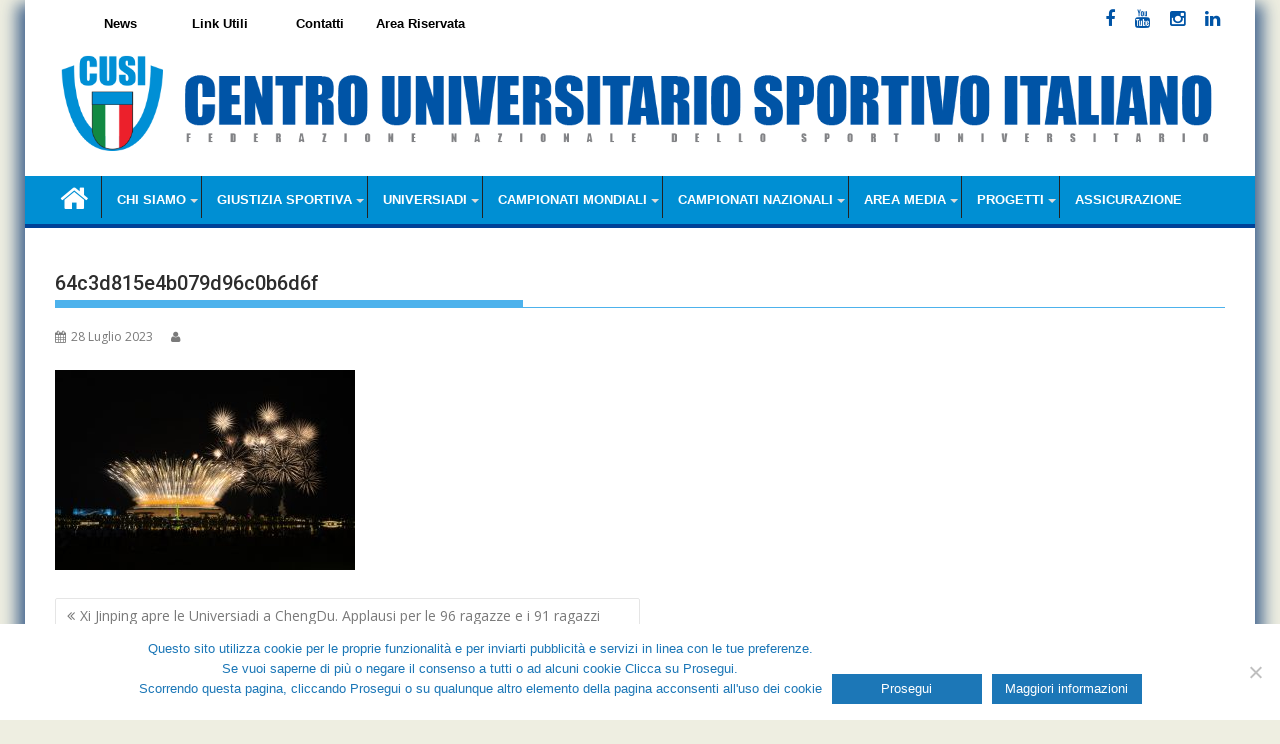

--- FILE ---
content_type: text/html; charset=UTF-8
request_url: https://www.cusi.it/xi-jinping-apre-le-universiadi-a-chengdu-applausi-per-le-96-ragazze-e-i-91-ragazzi-italiani-di-federcusi/64c3d815e4b079d96c0b6d6f/
body_size: 12731
content:
<!DOCTYPE html><html lang="it-IT">
<meta charset="UTF-8">
<meta name="viewport" content="width=device-width, initial-scale=1">
<link rel="profile" href="https://gmpg.org/xfn/11">
<link rel="pingback" href="https://www.cusi.it/xmlrpc.php">
<title>64c3d815e4b079d96c0b6d6f &#8211; FederCUSI</title>
<meta name='robots' content='max-image-preview:large' />
<style>img:is([sizes="auto" i], [sizes^="auto," i]) { contain-intrinsic-size: 3000px 1500px }</style>
<link rel='dns-prefetch' href='//fonts.googleapis.com' />
<link rel="alternate" type="application/rss+xml" title="FederCUSI &raquo; Feed" href="https://www.cusi.it/feed/" />
<link rel="alternate" type="application/rss+xml" title="FederCUSI &raquo; Feed dei commenti" href="https://www.cusi.it/comments/feed/" />
<!-- <link rel='stylesheet' id='wp-block-library-css' href='https://www.cusi.it/wp-includes/css/dist/block-library/style.min.css?ver=6.8.1' type='text/css' media='all' /> -->
<link rel="stylesheet" type="text/css" href="//www.cusi.it/wp-content/cache/wpfc-minified/ko09rh83/bns59.css" media="all"/>
<style id='classic-theme-styles-inline-css' type='text/css'>
/*! This file is auto-generated */
.wp-block-button__link{color:#fff;background-color:#32373c;border-radius:9999px;box-shadow:none;text-decoration:none;padding:calc(.667em + 2px) calc(1.333em + 2px);font-size:1.125em}.wp-block-file__button{background:#32373c;color:#fff;text-decoration:none}
</style>
<style id='global-styles-inline-css' type='text/css'>
:root{--wp--preset--aspect-ratio--square: 1;--wp--preset--aspect-ratio--4-3: 4/3;--wp--preset--aspect-ratio--3-4: 3/4;--wp--preset--aspect-ratio--3-2: 3/2;--wp--preset--aspect-ratio--2-3: 2/3;--wp--preset--aspect-ratio--16-9: 16/9;--wp--preset--aspect-ratio--9-16: 9/16;--wp--preset--color--black: #000000;--wp--preset--color--cyan-bluish-gray: #abb8c3;--wp--preset--color--white: #ffffff;--wp--preset--color--pale-pink: #f78da7;--wp--preset--color--vivid-red: #cf2e2e;--wp--preset--color--luminous-vivid-orange: #ff6900;--wp--preset--color--luminous-vivid-amber: #fcb900;--wp--preset--color--light-green-cyan: #7bdcb5;--wp--preset--color--vivid-green-cyan: #00d084;--wp--preset--color--pale-cyan-blue: #8ed1fc;--wp--preset--color--vivid-cyan-blue: #0693e3;--wp--preset--color--vivid-purple: #9b51e0;--wp--preset--gradient--vivid-cyan-blue-to-vivid-purple: linear-gradient(135deg,rgba(6,147,227,1) 0%,rgb(155,81,224) 100%);--wp--preset--gradient--light-green-cyan-to-vivid-green-cyan: linear-gradient(135deg,rgb(122,220,180) 0%,rgb(0,208,130) 100%);--wp--preset--gradient--luminous-vivid-amber-to-luminous-vivid-orange: linear-gradient(135deg,rgba(252,185,0,1) 0%,rgba(255,105,0,1) 100%);--wp--preset--gradient--luminous-vivid-orange-to-vivid-red: linear-gradient(135deg,rgba(255,105,0,1) 0%,rgb(207,46,46) 100%);--wp--preset--gradient--very-light-gray-to-cyan-bluish-gray: linear-gradient(135deg,rgb(238,238,238) 0%,rgb(169,184,195) 100%);--wp--preset--gradient--cool-to-warm-spectrum: linear-gradient(135deg,rgb(74,234,220) 0%,rgb(151,120,209) 20%,rgb(207,42,186) 40%,rgb(238,44,130) 60%,rgb(251,105,98) 80%,rgb(254,248,76) 100%);--wp--preset--gradient--blush-light-purple: linear-gradient(135deg,rgb(255,206,236) 0%,rgb(152,150,240) 100%);--wp--preset--gradient--blush-bordeaux: linear-gradient(135deg,rgb(254,205,165) 0%,rgb(254,45,45) 50%,rgb(107,0,62) 100%);--wp--preset--gradient--luminous-dusk: linear-gradient(135deg,rgb(255,203,112) 0%,rgb(199,81,192) 50%,rgb(65,88,208) 100%);--wp--preset--gradient--pale-ocean: linear-gradient(135deg,rgb(255,245,203) 0%,rgb(182,227,212) 50%,rgb(51,167,181) 100%);--wp--preset--gradient--electric-grass: linear-gradient(135deg,rgb(202,248,128) 0%,rgb(113,206,126) 100%);--wp--preset--gradient--midnight: linear-gradient(135deg,rgb(2,3,129) 0%,rgb(40,116,252) 100%);--wp--preset--font-size--small: 13px;--wp--preset--font-size--medium: 20px;--wp--preset--font-size--large: 36px;--wp--preset--font-size--x-large: 42px;--wp--preset--spacing--20: 0.44rem;--wp--preset--spacing--30: 0.67rem;--wp--preset--spacing--40: 1rem;--wp--preset--spacing--50: 1.5rem;--wp--preset--spacing--60: 2.25rem;--wp--preset--spacing--70: 3.38rem;--wp--preset--spacing--80: 5.06rem;--wp--preset--shadow--natural: 6px 6px 9px rgba(0, 0, 0, 0.2);--wp--preset--shadow--deep: 12px 12px 50px rgba(0, 0, 0, 0.4);--wp--preset--shadow--sharp: 6px 6px 0px rgba(0, 0, 0, 0.2);--wp--preset--shadow--outlined: 6px 6px 0px -3px rgba(255, 255, 255, 1), 6px 6px rgba(0, 0, 0, 1);--wp--preset--shadow--crisp: 6px 6px 0px rgba(0, 0, 0, 1);}:where(.is-layout-flex){gap: 0.5em;}:where(.is-layout-grid){gap: 0.5em;}body .is-layout-flex{display: flex;}.is-layout-flex{flex-wrap: wrap;align-items: center;}.is-layout-flex > :is(*, div){margin: 0;}body .is-layout-grid{display: grid;}.is-layout-grid > :is(*, div){margin: 0;}:where(.wp-block-columns.is-layout-flex){gap: 2em;}:where(.wp-block-columns.is-layout-grid){gap: 2em;}:where(.wp-block-post-template.is-layout-flex){gap: 1.25em;}:where(.wp-block-post-template.is-layout-grid){gap: 1.25em;}.has-black-color{color: var(--wp--preset--color--black) !important;}.has-cyan-bluish-gray-color{color: var(--wp--preset--color--cyan-bluish-gray) !important;}.has-white-color{color: var(--wp--preset--color--white) !important;}.has-pale-pink-color{color: var(--wp--preset--color--pale-pink) !important;}.has-vivid-red-color{color: var(--wp--preset--color--vivid-red) !important;}.has-luminous-vivid-orange-color{color: var(--wp--preset--color--luminous-vivid-orange) !important;}.has-luminous-vivid-amber-color{color: var(--wp--preset--color--luminous-vivid-amber) !important;}.has-light-green-cyan-color{color: var(--wp--preset--color--light-green-cyan) !important;}.has-vivid-green-cyan-color{color: var(--wp--preset--color--vivid-green-cyan) !important;}.has-pale-cyan-blue-color{color: var(--wp--preset--color--pale-cyan-blue) !important;}.has-vivid-cyan-blue-color{color: var(--wp--preset--color--vivid-cyan-blue) !important;}.has-vivid-purple-color{color: var(--wp--preset--color--vivid-purple) !important;}.has-black-background-color{background-color: var(--wp--preset--color--black) !important;}.has-cyan-bluish-gray-background-color{background-color: var(--wp--preset--color--cyan-bluish-gray) !important;}.has-white-background-color{background-color: var(--wp--preset--color--white) !important;}.has-pale-pink-background-color{background-color: var(--wp--preset--color--pale-pink) !important;}.has-vivid-red-background-color{background-color: var(--wp--preset--color--vivid-red) !important;}.has-luminous-vivid-orange-background-color{background-color: var(--wp--preset--color--luminous-vivid-orange) !important;}.has-luminous-vivid-amber-background-color{background-color: var(--wp--preset--color--luminous-vivid-amber) !important;}.has-light-green-cyan-background-color{background-color: var(--wp--preset--color--light-green-cyan) !important;}.has-vivid-green-cyan-background-color{background-color: var(--wp--preset--color--vivid-green-cyan) !important;}.has-pale-cyan-blue-background-color{background-color: var(--wp--preset--color--pale-cyan-blue) !important;}.has-vivid-cyan-blue-background-color{background-color: var(--wp--preset--color--vivid-cyan-blue) !important;}.has-vivid-purple-background-color{background-color: var(--wp--preset--color--vivid-purple) !important;}.has-black-border-color{border-color: var(--wp--preset--color--black) !important;}.has-cyan-bluish-gray-border-color{border-color: var(--wp--preset--color--cyan-bluish-gray) !important;}.has-white-border-color{border-color: var(--wp--preset--color--white) !important;}.has-pale-pink-border-color{border-color: var(--wp--preset--color--pale-pink) !important;}.has-vivid-red-border-color{border-color: var(--wp--preset--color--vivid-red) !important;}.has-luminous-vivid-orange-border-color{border-color: var(--wp--preset--color--luminous-vivid-orange) !important;}.has-luminous-vivid-amber-border-color{border-color: var(--wp--preset--color--luminous-vivid-amber) !important;}.has-light-green-cyan-border-color{border-color: var(--wp--preset--color--light-green-cyan) !important;}.has-vivid-green-cyan-border-color{border-color: var(--wp--preset--color--vivid-green-cyan) !important;}.has-pale-cyan-blue-border-color{border-color: var(--wp--preset--color--pale-cyan-blue) !important;}.has-vivid-cyan-blue-border-color{border-color: var(--wp--preset--color--vivid-cyan-blue) !important;}.has-vivid-purple-border-color{border-color: var(--wp--preset--color--vivid-purple) !important;}.has-vivid-cyan-blue-to-vivid-purple-gradient-background{background: var(--wp--preset--gradient--vivid-cyan-blue-to-vivid-purple) !important;}.has-light-green-cyan-to-vivid-green-cyan-gradient-background{background: var(--wp--preset--gradient--light-green-cyan-to-vivid-green-cyan) !important;}.has-luminous-vivid-amber-to-luminous-vivid-orange-gradient-background{background: var(--wp--preset--gradient--luminous-vivid-amber-to-luminous-vivid-orange) !important;}.has-luminous-vivid-orange-to-vivid-red-gradient-background{background: var(--wp--preset--gradient--luminous-vivid-orange-to-vivid-red) !important;}.has-very-light-gray-to-cyan-bluish-gray-gradient-background{background: var(--wp--preset--gradient--very-light-gray-to-cyan-bluish-gray) !important;}.has-cool-to-warm-spectrum-gradient-background{background: var(--wp--preset--gradient--cool-to-warm-spectrum) !important;}.has-blush-light-purple-gradient-background{background: var(--wp--preset--gradient--blush-light-purple) !important;}.has-blush-bordeaux-gradient-background{background: var(--wp--preset--gradient--blush-bordeaux) !important;}.has-luminous-dusk-gradient-background{background: var(--wp--preset--gradient--luminous-dusk) !important;}.has-pale-ocean-gradient-background{background: var(--wp--preset--gradient--pale-ocean) !important;}.has-electric-grass-gradient-background{background: var(--wp--preset--gradient--electric-grass) !important;}.has-midnight-gradient-background{background: var(--wp--preset--gradient--midnight) !important;}.has-small-font-size{font-size: var(--wp--preset--font-size--small) !important;}.has-medium-font-size{font-size: var(--wp--preset--font-size--medium) !important;}.has-large-font-size{font-size: var(--wp--preset--font-size--large) !important;}.has-x-large-font-size{font-size: var(--wp--preset--font-size--x-large) !important;}
:where(.wp-block-post-template.is-layout-flex){gap: 1.25em;}:where(.wp-block-post-template.is-layout-grid){gap: 1.25em;}
:where(.wp-block-columns.is-layout-flex){gap: 2em;}:where(.wp-block-columns.is-layout-grid){gap: 2em;}
:root :where(.wp-block-pullquote){font-size: 1.5em;line-height: 1.6;}
</style>
<!-- <link rel='stylesheet' id='cookie-notice-front-css' href='https://www.cusi.it/wp-content/plugins/cookie-notice/css/front.min.css?ver=2.5.6' type='text/css' media='all' /> -->
<!-- <link rel='stylesheet' id='cws-google-picasa-pro-css' href='https://www.cusi.it/wp-content/plugins/cws_google_picasa_pro/public/css/cws-google-picasa-pro-public.css?ver=3.1.5' type='text/css' media='all' /> -->
<!-- <link rel='stylesheet' id='lightbox-css' href='https://www.cusi.it/wp-content/plugins/cws_google_picasa_pro/public/css/lightbox/lightbox.css?ver=3.1.5' type='text/css' media='all' /> -->
<!-- <link rel='stylesheet' id='slick-css' href='https://www.cusi.it/wp-content/plugins/widget-post-slider/assets/css/slick.css?ver=all' type='text/css' media='all' /> -->
<!-- <link rel='stylesheet' id='font-awesome-css-css' href='https://www.cusi.it/wp-content/plugins/widget-post-slider/assets/css/font-awesome.min.css?ver=all' type='text/css' media='all' /> -->
<!-- <link rel='stylesheet' id='widget-post-slider-style-css' href='https://www.cusi.it/wp-content/plugins/widget-post-slider/assets/css/style.css?ver=all' type='text/css' media='all' /> -->
<!-- <link rel='stylesheet' id='wpemfb-lightbox-css' href='https://www.cusi.it/wp-content/plugins/wp-embed-facebook/templates/lightbox/css/lightbox.css?ver=3.1.2' type='text/css' media='all' /> -->
<!-- <link rel='stylesheet' id='jquery-bxslider-css' href='https://www.cusi.it/wp-content/themes/supermag/assets/library/bxslider/css/jquery.bxslider.min.css?ver=4.2.5' type='text/css' media='all' /> -->
<link rel="stylesheet" type="text/css" href="//www.cusi.it/wp-content/cache/wpfc-minified/epzs5t04/bns5u.css" media="all"/>
<link rel='stylesheet' id='supermag-googleapis-css' href='//fonts.googleapis.com/css?family=Open+Sans%3A600%2C400%7CRoboto%3A300italic%2C400%2C500%2C700&#038;ver=1.0.1' type='text/css' media='all' />
<!-- <link rel='stylesheet' id='font-awesome-css' href='https://www.cusi.it/wp-content/themes/supermag/assets/library/Font-Awesome/css/font-awesome.min.css?ver=4.5.0' type='text/css' media='all' /> -->
<!-- <link rel='stylesheet' id='supermag-style-css' href='https://www.cusi.it/wp-content/themes/supermag/style.css?ver=1.4.9' type='text/css' media='all' /> -->
<link rel="stylesheet" type="text/css" href="//www.cusi.it/wp-content/cache/wpfc-minified/didy7462/bns59.css" media="all"/>
<style id='supermag-style-inline-css' type='text/css'>
mark,
.comment-form .form-submit input,
.read-more,
.bn-title,
.home-icon.front_page_on,
.header-wrapper .menu li:hover > a,
.header-wrapper .menu > li.current-menu-item a,
.header-wrapper .menu > li.current-menu-parent a,
.header-wrapper .menu > li.current_page_parent a,
.header-wrapper .menu > li.current_page_ancestor a,
.header-wrapper .menu > li.current-menu-item > a:before,
.header-wrapper .menu > li.current-menu-parent > a:before,
.header-wrapper .menu > li.current_page_parent > a:before,
.header-wrapper .menu > li.current_page_ancestor > a:before,
.header-wrapper .main-navigation ul ul.sub-menu li:hover > a,
.header-wrapper .main-navigation ul ul.children li:hover > a,
.slider-section .cat-links a,
.featured-desc .below-entry-meta .cat-links a,
#calendar_wrap #wp-calendar #today,
#calendar_wrap #wp-calendar #today a,
.wpcf7-form input.wpcf7-submit:hover,
.breadcrumb{
background: #4db2ec;
}
a:hover,
.screen-reader-text:focus,
.bn-content a:hover,
.socials a:hover,
.site-title a,
.search-block input#menu-search,
.widget_search input#s,
.search-block #searchsubmit,
.widget_search #searchsubmit,
.footer-sidebar .featured-desc .above-entry-meta a:hover,
.slider-section .slide-title:hover,
.besides-slider .post-title a:hover,
.slider-feature-wrap a:hover,
.slider-section .bx-controls-direction a,
.besides-slider .beside-post:hover .beside-caption,
.besides-slider .beside-post:hover .beside-caption a:hover,
.featured-desc .above-entry-meta span:hover,
.posted-on a:hover,
.cat-links a:hover,
.comments-link a:hover,
.edit-link a:hover,
.tags-links a:hover,
.byline a:hover,
.nav-links a:hover,
#supermag-breadcrumbs a:hover,
.wpcf7-form input.wpcf7-submit,
.woocommerce nav.woocommerce-pagination ul li a:focus, 
.woocommerce nav.woocommerce-pagination ul li a:hover, 
.woocommerce nav.woocommerce-pagination ul li span.current{
color: #4db2ec;
}
.search-block input#menu-search,
.widget_search input#s,
.tagcloud a{
border: 1px solid #4db2ec;
}
.footer-wrapper .border,
.nav-links .nav-previous a:hover,
.nav-links .nav-next a:hover{
border-top: 1px solid #4db2ec;
}
.besides-slider .beside-post{
border-bottom: 3px solid #4db2ec;
}
.widget-title,
.footer-wrapper,
.page-header .page-title,
.single .entry-header .entry-title,
.page .entry-header .entry-title{
border-bottom: 1px solid #4db2ec;
}
.widget-title:before,
.page-header .page-title:before,
.single .entry-header .entry-title:before,
.page .entry-header .entry-title:before {
border-bottom: 7px solid #4db2ec;
}
.wpcf7-form input.wpcf7-submit,
article.post.sticky{
border: 2px solid #4db2ec;
}
.breadcrumb::after {
border-left: 5px solid #4db2ec;
}
.header-wrapper #site-navigation{
border-bottom: 5px solid #4db2ec;
}
@media screen and (max-width:992px){
.slicknav_btn.slicknav_open{
border: 1px solid #4db2ec;
}
.header-wrapper .main-navigation ul ul.sub-menu li:hover > a,
.header-wrapper .main-navigation ul ul.children li:hover > a
{
background: #2d2d2d;
}
.slicknav_btn.slicknav_open:before{
background: { #4db2ec };
box-shadow: 0 6px 0 0 #4db2ec, 0 12px 0 0 #4db2ec;
}
.slicknav_nav li:hover > a,
.slicknav_nav li.current-menu-ancestor a,
.slicknav_nav li.current-menu-item  > a,
.slicknav_nav li.current_page_item a,
.slicknav_nav li.current_page_item .slicknav_item span,
.slicknav_nav li .slicknav_item:hover a{
color: #4db2ec;
}
}
.cat-links .at-cat-item-1{
background: #4db2ec!important;
color : #fff!important;
}
.cat-links .at-cat-item-1:hover{
background: #2d2d2d!important;
color : #fff!important;
}
.cat-links .at-cat-item-4{
background: #4db2ec!important;
color : #fff!important;
}
.cat-links .at-cat-item-4:hover{
background: #2d2d2d!important;
color : #fff!important;
}
.cat-links .at-cat-item-5{
background: #4db2ec!important;
color : #fff!important;
}
.cat-links .at-cat-item-5:hover{
background: #2d2d2d!important;
color : #fff!important;
}
.cat-links .at-cat-item-6{
background: #4db2ec!important;
color : #fff!important;
}
.cat-links .at-cat-item-6:hover{
background: #2d2d2d!important;
color : #fff!important;
}
.cat-links .at-cat-item-7{
background: #4db2ec!important;
color : #fff!important;
}
.cat-links .at-cat-item-7:hover{
background: #2d2d2d!important;
color : #fff!important;
}
.cat-links .at-cat-item-8{
background: #4db2ec!important;
color : #fff!important;
}
.cat-links .at-cat-item-8:hover{
background: #2d2d2d!important;
color : #fff!important;
}
.cat-links .at-cat-item-9{
background: #4db2ec!important;
color : #fff!important;
}
.cat-links .at-cat-item-9:hover{
background: #2d2d2d!important;
color : #fff!important;
}
.cat-links .at-cat-item-10{
background: #4db2ec!important;
color : #fff!important;
}
.cat-links .at-cat-item-10:hover{
background: #2d2d2d!important;
color : #fff!important;
}
.cat-links .at-cat-item-11{
background: #4db2ec!important;
color : #fff!important;
}
.cat-links .at-cat-item-11:hover{
background: #2d2d2d!important;
color : #fff!important;
}
.cat-links .at-cat-item-12{
background: #4db2ec!important;
color : #fff!important;
}
.cat-links .at-cat-item-12:hover{
background: #2d2d2d!important;
color : #fff!important;
}
.cat-links .at-cat-item-13{
background: #4db2ec!important;
color : #fff!important;
}
.cat-links .at-cat-item-13:hover{
background: #2d2d2d!important;
color : #fff!important;
}
.cat-links .at-cat-item-14{
background: #4db2ec!important;
color : #fff!important;
}
.cat-links .at-cat-item-14:hover{
background: #2d2d2d!important;
color : #fff!important;
}
.cat-links .at-cat-item-15{
background: #4db2ec!important;
color : #fff!important;
}
.cat-links .at-cat-item-15:hover{
background: #2d2d2d!important;
color : #fff!important;
}
.cat-links .at-cat-item-16{
background: #4db2ec!important;
color : #fff!important;
}
.cat-links .at-cat-item-16:hover{
background: #2d2d2d!important;
color : #fff!important;
}
.cat-links .at-cat-item-17{
background: #4db2ec!important;
color : #fff!important;
}
.cat-links .at-cat-item-17:hover{
background: #2d2d2d!important;
color : #fff!important;
}
.cat-links .at-cat-item-233{
background: #4db2ec!important;
color : #fff!important;
}
.cat-links .at-cat-item-233:hover{
background: #2d2d2d!important;
color : #fff!important;
}
.cat-links .at-cat-item-329{
background: #4db2ec!important;
color : #fff!important;
}
.cat-links .at-cat-item-329:hover{
background: #2d2d2d!important;
color : #fff!important;
}
.cat-links .at-cat-item-349{
background: #4db2ec!important;
color : #fff!important;
}
.cat-links .at-cat-item-349:hover{
background: #2d2d2d!important;
color : #fff!important;
}
.cat-links .at-cat-item-442{
background: #4db2ec!important;
color : #fff!important;
}
.cat-links .at-cat-item-442:hover{
background: #2d2d2d!important;
color : #fff!important;
}
.cat-links .at-cat-item-468{
background: #4db2ec!important;
color : #fff!important;
}
.cat-links .at-cat-item-468:hover{
background: #2d2d2d!important;
color : #fff!important;
}
.cat-links .at-cat-item-537{
background: #4db2ec!important;
color : #fff!important;
}
.cat-links .at-cat-item-537:hover{
background: #2d2d2d!important;
color : #fff!important;
}
.cat-links .at-cat-item-576{
background: #4db2ec!important;
color : #fff!important;
}
.cat-links .at-cat-item-576:hover{
background: #2d2d2d!important;
color : #fff!important;
}
.cat-links .at-cat-item-611{
background: #4db2ec!important;
color : #fff!important;
}
.cat-links .at-cat-item-611:hover{
background: #2d2d2d!important;
color : #fff!important;
}
</style>
<!-- <link rel='stylesheet' id='dflip-style-css' href='https://www.cusi.it/wp-content/plugins/3d-flipbook-dflip-lite/assets/css/dflip.min.css?ver=2.3.67' type='text/css' media='all' /> -->
<link rel="stylesheet" type="text/css" href="//www.cusi.it/wp-content/cache/wpfc-minified/147c79dx/bns59.css" media="all"/>
<script type="3bbb213647f62a8c07996132-text/javascript" id="cookie-notice-front-js-before">
/* <![CDATA[ */
var cnArgs = {"ajaxUrl":"https:\/\/www.cusi.it\/wp-admin\/admin-ajax.php","nonce":"9b029dc6f0","hideEffect":"fade","position":"bottom","onScroll":false,"onScrollOffset":100,"onClick":false,"cookieName":"cookie_notice_accepted","cookieTime":2592000,"cookieTimeRejected":2592000,"globalCookie":false,"redirection":false,"cache":false,"revokeCookies":false,"revokeCookiesOpt":"automatic"};
/* ]]> */
</script>
<script type="3bbb213647f62a8c07996132-text/javascript" src="https://www.cusi.it/wp-content/plugins/cookie-notice/js/front.min.js?ver=2.5.6" id="cookie-notice-front-js"></script>
<script type="3bbb213647f62a8c07996132-text/javascript" src="https://www.cusi.it/wp-includes/js/jquery/jquery.min.js?ver=3.7.1" id="jquery-core-js"></script>
<script type="3bbb213647f62a8c07996132-text/javascript" src="https://www.cusi.it/wp-includes/js/jquery/jquery-migrate.min.js?ver=3.4.1" id="jquery-migrate-js"></script>
<script type="3bbb213647f62a8c07996132-text/javascript" src="https://www.cusi.it/wp-content/plugins/cws_google_picasa_pro/public/js/cws-google-picasa-pro-public.js?ver=3.1.5" id="cws-google-picasa-pro-js"></script>
<script type="3bbb213647f62a8c07996132-text/javascript" src="https://www.cusi.it/wp-content/plugins/wp-embed-facebook/templates/lightbox/js/lightbox.min.js?ver=3.1.2" id="wpemfb-lightbox-js"></script>
<script type="3bbb213647f62a8c07996132-text/javascript" id="wpemfb-fbjs-js-extra">
/* <![CDATA[ */
var WEF = {"local":"it_IT","version":"v3.1","fb_id":"237791233639154","comments_nonce":"cdf80d0c96"};
/* ]]> */
</script>
<script type="3bbb213647f62a8c07996132-text/javascript" src="https://www.cusi.it/wp-content/plugins/wp-embed-facebook/inc/js/fb.min.js?ver=3.1.2" id="wpemfb-fbjs-js"></script>
<!--[if lt IE 9]>
<script type="text/javascript" src="https://www.cusi.it/wp-content/themes/supermag/assets/library/html5shiv/html5shiv.min.js?ver=3.7.3" id="html5-js"></script>
<![endif]-->
<!--[if lt IE 9]>
<script type="text/javascript" src="https://www.cusi.it/wp-content/themes/supermag/assets/library/respond/respond.min.js?ver=1.1.2" id="respond-js"></script>
<![endif]-->
<link rel="https://api.w.org/" href="https://www.cusi.it/wp-json/" /><link rel="alternate" title="JSON" type="application/json" href="https://www.cusi.it/wp-json/wp/v2/media/9709" /><link rel="EditURI" type="application/rsd+xml" title="RSD" href="https://www.cusi.it/xmlrpc.php?rsd" />
<meta name="generator" content="WordPress 6.8.1" />
<link rel='shortlink' href='https://www.cusi.it/?p=9709' />
<link rel="alternate" title="oEmbed (JSON)" type="application/json+oembed" href="https://www.cusi.it/wp-json/oembed/1.0/embed?url=https%3A%2F%2Fwww.cusi.it%2Fxi-jinping-apre-le-universiadi-a-chengdu-applausi-per-le-96-ragazze-e-i-91-ragazzi-italiani-di-federcusi%2F64c3d815e4b079d96c0b6d6f%2F" />
<link rel="alternate" title="oEmbed (XML)" type="text/xml+oembed" href="https://www.cusi.it/wp-json/oembed/1.0/embed?url=https%3A%2F%2Fwww.cusi.it%2Fxi-jinping-apre-le-universiadi-a-chengdu-applausi-per-le-96-ragazze-e-i-91-ragazzi-italiani-di-federcusi%2F64c3d815e4b079d96c0b6d6f%2F&#038;format=xml" />
<meta name="generator" content="Powered by WPBakery Page Builder - drag and drop page builder for WordPress."/>
<style type="text/css" id="custom-background-css">
body.custom-background { background-image: url("https://test18.proxima5.com/wp-content/uploads/2017/01/sfondo.jpg"); background-position: left top; background-size: cover; background-repeat: no-repeat; background-attachment: fixed; }
</style>
<link rel="icon" href="https://www.cusi.it/wp-content/uploads/2020/07/cropped-marchio-CUSI-512x512-1-32x32.png" sizes="32x32" />
<link rel="icon" href="https://www.cusi.it/wp-content/uploads/2020/07/cropped-marchio-CUSI-512x512-1-192x192.png" sizes="192x192" />
<link rel="apple-touch-icon" href="https://www.cusi.it/wp-content/uploads/2020/07/cropped-marchio-CUSI-512x512-1-180x180.png" />
<meta name="msapplication-TileImage" content="https://www.cusi.it/wp-content/uploads/2020/07/cropped-marchio-CUSI-512x512-1-270x270.png" />
<style type="text/css" id="wp-custom-css">
/*
Puoi aggiungere qui il tuo codice CSS.
Per maggiori informazioni consulta la documentazione (fai clic sull'icona superiore con il punto interrogativo).
*/
.main-navigation a
{
font-family: Arial,sans-serif !important;
font-weight: bold !important;
font-size: 13px !important;
}
.top-header-section {
background: #FFFFFF none repeat scroll 0 0;
color: #000000;
}
#masthead > div.top-header-section.clearfix > div > div.header-latest-posts.float-left.bn-title {
background-color: #FFFFFF;
color: #000000;
}
#site-navigation {
background: #008fd3 none repeat scroll 0 0 !important;
box-shadow: none !important;
margin: 0 auto;
min-height: 52px;
position: relative;
border-bottom: 4px solid #004297 !important;
}
.header-wrapper .main-navigation ul ul.sub-menu li > a, .header-wrapper .main-navigation ul ul.children li > a {
background: #77bae5 !important;
border: 4px solid #004297;
}
.footer-wrapper,
.footer-copyright {
background-color: #004297 !important;
border-top: none !important;
}
.site-info {
display: none;
}
#comments {
display: none;
}
div.home-icon.front_page_on {
background-color: #004297;
}
.site-branding {
background-image: url(https://www.cusi.it/wp-content/uploads/2017/01/fondo_top.png);
background-repeat: no-repeat;
background-size: 100% auto;
height: 130px;
margin-bottom: 10px;
background-position: center center;
}
h1.entry-title {
display: block;
}
#post-2 > header > h1 {
display: none;
}
div.widget-post-slider a img.wps-image.wp-post-image {
width: 100% important;
height: auto important;
}
span.cat-links {
display: none;
}
.above-entry-meta {
display: none !important;
}
#page {
box-shadow: 0 9px 0px 0px white, 0 -9px 0px 0px white, 12px 0 15px -4px rgba(31, 73, 125, 0.8), -12px 0 15px -4px rgba(31, 73, 125, 0.8);;
}
.footer-copyright,.footer-wrapper {
background-color: #FFFFFF !important;
color: #000000 !important;
}
.footer-wrapper {
border-top: 5px solid #01439A !important;
}
.footer-copyright > p {
color: #000000 !important;
}
@media screen and (max-width: 993px) {
#content > div.menu-menutop-container {
display: none;
}
#articolotop1 img,
#articolotop2 img,
#articolotop3 img,
#articolotop4 img,
#articolotop5 img,
#articolotop6 img{
width: 100%;
height: auto;
}
}
@media screen and (min-width: 993px) {
#content > div.menu-menutop-container {
position: absolute;
top: 10px;
}
#menu-menutop {
float: right;
}
#menu-menutop li {
background-color: #008FD3;
width: 130px;
float: left;
list-style: none;
margin-right: -30px;
text-align: center;
}
#menu-menutop li a:link,
#menu-menutop li a:visited {
color: #FFFFFF;
font-weight: bold;
font-size: 13px;
font-family: Arial,sans-serif;
}
#articolotop1,#articolotop6 {
height: 380px;
}
#articolotop1 img,#articolotop6 img {
width: 100%;
height: 370px 
}
#articolotop2,#articolotop7 {
height: 180px;
overflow: hidden;
}
#articolotop2 img,#articolotop7 img {
width: 100%;
height: auto;
}
#articolotop7,#articolotop9 {
margin-top: 70px
}
#articolotop3,#articolotop8 {
height: 180px;
overflow: hidden;
margin-top: -20px
}
#articolotop3 img,#articolotop8 img {
width: 100%;
height: auto;
}
#articolotop4 {
height: 180px;
overflow: hidden;
}
#articolotop4 img {
width: 100%;
height: 180px;
}
#articolotop5 {
height: 180px;
overflow: hidden;
margin-top: -20px;
}
#articolotop5 img {
width: 100%;
height: 180px;
}
#adnews2,#adnews4,#adnews5 {
margin-top: -60px;
}
}
.tabellaorganigramma {
max-width: 600px !important;
border: 1px solid #DEDEDE;
}
.tabellaorganigramma tr td {
border: none;
}
/*cancella da menu desktop */
@media screen and (min-width: 993px) {
#menu-item-946, #menu-item-947, #menu-item-948,#menu-item-949,
#menu-item-4002 
{display: none; }
}
@media screen and (min-width: 993px) {
#menu-menutop li {
background-color: #FFFFFF;
}
#menu-menutop li a:link, #menu-menutop li a:visited {
color: #000000;
}
#homenewssport > ul > li > div > a > h4
{
display: block;
position: relative;
top: 5px;
}
article.post .post-thumb {
max-width: 40%;
}
}
.socials a {
color: #0054A6;
}
.bottonecookie {
color: #FFFFFF;
background-color: #1c77b7;
min-width: 150px;
height: 30px;
padding-top: 5px;
}
</style>
<noscript><style> .wpb_animate_when_almost_visible { opacity: 1; }</style></noscript>	<head>
</head>
<body class="attachment wp-singular attachment-template-default single single-attachment postid-9709 attachmentid-9709 attachment-jpeg custom-background wp-theme-supermag cookies-not-set boxed-layout single-large-image left-logo-right-ads no-sidebar group-blog wpb-js-composer js-comp-ver-6.13.0 vc_responsive">
<div id="page" class="hfeed site">
<a class="skip-link screen-reader-text" href="#content" title="link">Skip to content</a>
<header id="masthead" class="site-header" role="banner">
<div class="top-header-section clearfix">
<div class="wrapper">
<div class="right-header float-right">
<div class="socials">
<a href="https://it-it.facebook.com/CUSI-Centro-Universitario-Sportivo-Italiano-1412880432324028/" class="facebook" data-title="Facebook" target="_blank">
<span class="font-icon-social-facebook"><i class="fa fa-facebook"></i></span>
</a>
<a href="https://www.youtube.com/channel/UC6N8i9Fy-tljO99F_1SlPug" class="youtube" data-title="Youtube" target="_blank">
<span class="font-icon-social-youtube"><i class="fa fa-youtube"></i></span>
</a>
<a href="https://www.instagram.com/federcusi/" class="instagram" data-title="Instagram" target="_blank">
<span class="font-icon-social-instagram"><i class="fa fa-instagram"></i></span>
</a>
<a href="https://www.linkedin.com/company/cusisportuniversitario/" class="google-plus" data-title="Google Plus" target="_blank">
<span class="font-icon-social-google-plus"><i class="fa fa-linkedin"></i></span>
</a>
</div>
</div>
</div>
</div><!-- .top-header-section -->
<div class="header-wrapper clearfix">
<div class="header-container">
<div class="wrapper">
<div class="site-branding clearfix">
<div class="site-logo float-left">
</div><!--site-logo-->
<div class="clearfix"></div>
</div>
</div>
<nav id="site-navigation" class="main-navigation  clearfix" role="navigation">
<div class="header-main-menu wrapper clearfix">
<div class="home-icon">
<a href="https://www.cusi.it/" title="FederCUSI"><i class="fa fa-home"></i></a>
</div>
<div class="acmethemes-nav"><ul id="menu-menuprincipale" class="menu"><li id="menu-item-658" class="menu-item menu-item-type-post_type menu-item-object-page menu-item-has-children menu-item-658"><a href="https://www.cusi.it/chi-siamo/">CHI SIAMO</a>
<ul class="sub-menu">
<li id="menu-item-670" class="menu-item menu-item-type-post_type menu-item-object-page menu-item-670"><a href="https://www.cusi.it/chi-siamo/statuti-e-regolamenti/">STATUTI E REGOLAMENTI</a></li>
<li id="menu-item-669" class="menu-item menu-item-type-post_type menu-item-object-page menu-item-669"><a href="https://www.cusi.it/chi-siamo/organigramma/">ORGANIGRAMMA</a></li>
<li id="menu-item-668" class="menu-item menu-item-type-post_type menu-item-object-page menu-item-668"><a href="https://www.cusi.it/chi-siamo/bilancio-sociale/">BILANCIO SOCIALE</a></li>
<li id="menu-item-667" class="menu-item menu-item-type-post_type menu-item-object-page menu-item-667"><a href="https://www.cusi.it/chi-siamo/storia/">STORIA</a></li>
<li id="menu-item-27" class="menu-item menu-item-type-post_type menu-item-object-page menu-item-27"><a href="https://www.cusi.it/i-cus/">I CUS</a></li>
<li id="menu-item-6668" class="menu-item menu-item-type-post_type menu-item-object-page menu-item-6668"><a href="https://www.cusi.it/chi-siamo/amministrazione-trasparente/">Amministr. Trasparente</a></li>
<li id="menu-item-10301" class="menu-item menu-item-type-post_type menu-item-object-page menu-item-10301"><a href="https://www.cusi.it/safeguarding/">Safeguarding</a></li>
<li id="menu-item-10352" class="menu-item menu-item-type-post_type menu-item-object-page menu-item-10352"><a href="https://www.cusi.it/riforma-dello-sport/">Riforma dello Sport</a></li>
</ul>
</li>
<li id="menu-item-3982" class="menu-item menu-item-type-post_type menu-item-object-page menu-item-has-children menu-item-3982"><a href="https://www.cusi.it/giustizia-sportiva/">Giustizia Sportiva</a>
<ul class="sub-menu">
<li id="menu-item-3983" class="menu-item menu-item-type-post_type menu-item-object-page menu-item-3983"><a href="https://www.cusi.it/organi-di-giustizia-sportiva-cusi/">Organi Giustizia Sportiva</a></li>
<li id="menu-item-3989" class="menu-item menu-item-type-post_type menu-item-object-page menu-item-3989"><a href="https://www.cusi.it/regolamento-giustizia-sportiva/">Regolamenti e Delibere</a></li>
<li id="menu-item-4046" class="menu-item menu-item-type-post_type menu-item-object-page menu-item-4046"><a href="https://www.cusi.it/sentenze/">Sentenze</a></li>
</ul>
</li>
<li id="menu-item-55" class="menu-item menu-item-type-post_type menu-item-object-page menu-item-has-children menu-item-55"><a href="https://www.cusi.it/universiadi/">UNIVERSIADI</a>
<ul class="sub-menu">
<li id="menu-item-13264" class="menu-item menu-item-type-post_type menu-item-object-post menu-item-13264"><a href="https://www.cusi.it/rhine-ruhr-2025-fisu-world-university-games-summer/">Rhine-Ruhr 2025</a></li>
<li id="menu-item-12509" class="menu-item menu-item-type-post_type menu-item-object-post menu-item-12509"><a href="https://www.cusi.it/torino-2025-2/">Torino 2025</a></li>
<li id="menu-item-9514" class="menu-item menu-item-type-post_type menu-item-object-post menu-item-9514"><a href="https://www.cusi.it/universiade-chengdu-2021/">Chengdu 2021</a></li>
<li id="menu-item-8675" class="menu-item menu-item-type-post_type menu-item-object-page menu-item-8675"><a href="https://www.cusi.it/lake-placid-2023/">Lake Placid 2023</a></li>
<li id="menu-item-6244" class="menu-item menu-item-type-post_type menu-item-object-page menu-item-6244"><a href="https://www.cusi.it/xxx-winter-universiade/">Lucerna 2021</a></li>
<li id="menu-item-683" class="menu-item menu-item-type-post_type menu-item-object-page menu-item-has-children menu-item-683"><a href="https://www.cusi.it/universiadi/napoli-2019/">NAPOLI 2019</a>
<ul class="sub-menu">
<li id="menu-item-5569" class="menu-item menu-item-type-post_type menu-item-object-post menu-item-5569"><a href="https://www.cusi.it/universiade-napoli-2019-medagliere/">Medagliere</a></li>
</ul>
</li>
<li id="menu-item-4285" class="menu-item menu-item-type-post_type menu-item-object-page menu-item-4285"><a href="https://www.cusi.it/krasnoyarsk-2019/">KRASNOYARSK 2019</a></li>
<li id="menu-item-684" class="menu-item menu-item-type-post_type menu-item-object-page menu-item-684"><a href="https://www.cusi.it/universiadi/taipei-2017/">TAIPEI 2017</a></li>
<li id="menu-item-2629" class="menu-item menu-item-type-post_type menu-item-object-page menu-item-2629"><a href="https://www.cusi.it/universiade-invernale-almaty-2017-risultati/">Almaty 2017</a></li>
<li id="menu-item-2615" class="menu-item menu-item-type-post_type menu-item-object-page menu-item-2615"><a href="https://www.cusi.it/gwangju-2015/">Gwangju 2015</a></li>
<li id="menu-item-2631" class="menu-item menu-item-type-post_type menu-item-object-page menu-item-2631"><a href="https://www.cusi.it/universiadi-invernali-spagna-slovacchia-2015/">Spagna-Slovacchia 2015</a></li>
<li id="menu-item-2628" class="menu-item menu-item-type-post_type menu-item-object-page menu-item-2628"><a href="https://www.cusi.it/universiade-estiva-kazan-2013-risultati/">Kazan 2013</a></li>
<li id="menu-item-2630" class="menu-item menu-item-type-post_type menu-item-object-page menu-item-2630"><a href="https://www.cusi.it/universiade-invernale-trentino-2013-risultati/">Trentino 2013</a></li>
</ul>
</li>
<li id="menu-item-54" class="menu-item menu-item-type-post_type menu-item-object-page menu-item-has-children menu-item-54"><a href="https://www.cusi.it/campionati-mondiali/">CAMPIONATI MONDIALI</a>
<ul class="sub-menu">
<li id="menu-item-11952" class="menu-item menu-item-type-post_type menu-item-object-post menu-item-11952"><a href="https://www.cusi.it/fisu-world-university-championship-2024-mondiali-universitari/">CMU &#038; WORLD CUP 2024</a></li>
<li id="menu-item-6716" class="menu-item menu-item-type-post_type menu-item-object-page menu-item-6716"><a href="https://www.cusi.it/campionati-mondiali/cmu-world-cup-2022/">CMU &#038; WORLD CUP 2022</a></li>
<li id="menu-item-6375" class="menu-item menu-item-type-post_type menu-item-object-page menu-item-6375"><a href="https://www.cusi.it/cmu-2020/">CMU 2020</a></li>
<li id="menu-item-688" class="menu-item menu-item-type-post_type menu-item-object-page menu-item-has-children menu-item-688"><a href="https://www.cusi.it/campionati-mondiali/cmu-2018/">CMU 2018</a>
<ul class="sub-menu">
<li id="menu-item-2699" class="menu-item menu-item-type-post_type menu-item-object-page menu-item-2699"><a href="https://www.cusi.it/medagliere/">Medagliere</a></li>
</ul>
</li>
<li id="menu-item-687" class="menu-item menu-item-type-post_type menu-item-object-page menu-item-687"><a href="https://www.cusi.it/campionati-mondiali/cmu-2016/">CMU 2016</a></li>
<li id="menu-item-2610" class="menu-item menu-item-type-post_type menu-item-object-page menu-item-2610"><a href="https://www.cusi.it/campionati-mondiali/cmu-2016-2/">CMU 2014</a></li>
</ul>
</li>
<li id="menu-item-52" class="menu-item menu-item-type-post_type menu-item-object-page menu-item-has-children menu-item-52"><a href="https://www.cusi.it/campionati-nazionali/">CAMPIONATI NAZIONALI</a>
<ul class="sub-menu">
<li id="menu-item-14466" class="menu-item menu-item-type-post_type menu-item-object-post menu-item-14466"><a href="https://www.cusi.it/cnu-2026/">CNU 2026</a></li>
<li id="menu-item-12619" class="menu-item menu-item-type-post_type menu-item-object-post menu-item-12619"><a href="https://www.cusi.it/cnu-2025-invernali-primaverili/">CNU 2025</a></li>
<li id="menu-item-10609" class="menu-item menu-item-type-post_type menu-item-object-post menu-item-10609"><a href="https://www.cusi.it/cnu-2024-invernali-primaverili/">CNU 2024</a></li>
<li id="menu-item-8813" class="menu-item menu-item-type-post_type menu-item-object-post menu-item-8813"><a href="https://www.cusi.it/cnu-2023-invernali-primaverili/">CNU 2023</a></li>
<li id="menu-item-6466" class="menu-item menu-item-type-post_type menu-item-object-post menu-item-6466"><a href="https://www.cusi.it/cnu-2022/">CNU 2022 Invernali/Primaverili</a></li>
<li id="menu-item-7066" class="menu-item menu-item-type-post_type menu-item-object-post menu-item-7066"><a href="https://www.cusi.it/cnu-primaverili-2021/">CNU Primaverili 2021</a></li>
<li id="menu-item-7063" class="menu-item menu-item-type-post_type menu-item-object-post menu-item-7063"><a href="https://www.cusi.it/cnu-invernali-2021-2/">CNU Invernali 2021</a></li>
<li id="menu-item-5852" class="menu-item menu-item-type-post_type menu-item-object-post menu-item-5852"><a href="https://www.cusi.it/cnu-primaverili-2020/">CNU Primaverili 2020</a></li>
<li id="menu-item-4716" class="menu-item menu-item-type-post_type menu-item-object-post menu-item-4716"><a href="https://www.cusi.it/cnu-2019-risultati/">CNU Primaverili 2019  Risultati e Medagliere</a></li>
<li id="menu-item-685" class="menu-item menu-item-type-post_type menu-item-object-page menu-item-685"><a href="https://www.cusi.it/campionati-nazionali/cnu-invernali/">CNU INVERNALI 2018</a></li>
<li id="menu-item-686" class="menu-item menu-item-type-post_type menu-item-object-page menu-item-686"><a href="https://www.cusi.it/campionati-nazionali/cnu-primaverili/">CNU PRIMAVERILI 2018</a></li>
<li id="menu-item-2605" class="menu-item menu-item-type-taxonomy menu-item-object-category menu-item-2605"><a href="https://www.cusi.it/category/cnu/">RISULTATI ANNI PRECEDENTI</a></li>
<li id="menu-item-7076" class="menu-item menu-item-type-post_type menu-item-object-post menu-item-7076"><a href="https://www.cusi.it/criterium/">Criterium 2021</a></li>
<li id="menu-item-8442" class="menu-item menu-item-type-post_type menu-item-object-post menu-item-8442"><a href="https://www.cusi.it/criterium-tiro-a-volo-2022/">Criterium 2022</a></li>
</ul>
</li>
<li id="menu-item-108" class="menu-item menu-item-type-post_type menu-item-object-page menu-item-has-children menu-item-108"><a href="https://www.cusi.it/area-media/">AREA MEDIA</a>
<ul class="sub-menu">
<li id="menu-item-7809" class="menu-item menu-item-type-post_type menu-item-object-page menu-item-7809"><a href="https://www.cusi.it/galleria-foto/">Photo Gallery</a></li>
<li id="menu-item-1612" class="menu-item menu-item-type-post_type menu-item-object-page menu-item-1612"><a href="https://www.cusi.it/video-gallery/">Video Gallery</a></li>
</ul>
</li>
<li id="menu-item-110" class="menu-item menu-item-type-post_type menu-item-object-page menu-item-has-children menu-item-110"><a href="https://www.cusi.it/progetti/">PROGETTI</a>
<ul class="sub-menu">
<li id="menu-item-12822" class="menu-item menu-item-type-post_type menu-item-object-post menu-item-12822"><a href="https://www.cusi.it/progetti-territoriali-federcusi/">Progetti Territoriali FederCUSI</a></li>
<li id="menu-item-12503" class="menu-item menu-item-type-post_type menu-item-object-page menu-item-12503"><a href="https://www.cusi.it/servizio-civile-2024-federcusi/">SERVIZIO CIVILE</a></li>
<li id="menu-item-2643" class="menu-item menu-item-type-post_type menu-item-object-page menu-item-2643"><a href="https://www.cusi.it/camminare-insieme/">Camminare Insieme</a></li>
<li id="menu-item-7218" class="menu-item menu-item-type-post_type menu-item-object-post menu-item-7218"><a href="https://www.cusi.it/cusi-sport-inclusivo/">Sport Inclusivo</a></li>
<li id="menu-item-7376" class="menu-item menu-item-type-post_type menu-item-object-post menu-item-7376"><a href="https://www.cusi.it/doppia-carriera-dual-career/">Dual Career</a></li>
<li id="menu-item-12859" class="menu-item menu-item-type-custom menu-item-object-custom menu-item-home menu-item-has-children menu-item-12859"><a href="https://www.cusi.it">Formazione</a>
<ul class="sub-menu">
<li id="menu-item-6631" class="menu-item menu-item-type-post_type menu-item-object-page menu-item-6631"><a href="https://www.cusi.it/progetti/cusi-next/">CUSI NEXT</a></li>
<li id="menu-item-12862" class="menu-item menu-item-type-post_type menu-item-object-page menu-item-12862"><a href="https://www.cusi.it/fisu-ambassador/">FISU Ambassador</a></li>
</ul>
</li>
</ul>
</li>
<li id="menu-item-946" class="menu-item menu-item-type-post_type menu-item-object-page menu-item-946"><a href="https://www.cusi.it/news/">NEWS</a></li>
<li id="menu-item-949" class="menu-item menu-item-type-post_type menu-item-object-page menu-item-949"><a href="https://www.cusi.it/contatti/">CONTATTI</a></li>
<li id="menu-item-947" class="menu-item menu-item-type-post_type menu-item-object-page menu-item-947"><a href="https://www.cusi.it/link-utili/">LINK UTILI</a></li>
<li id="menu-item-4002" class="menu-item menu-item-type-custom menu-item-object-custom menu-item-4002"><a href="https://lnx.cusi.it/riservato/">AREA RISERVATA</a></li>
<li id="menu-item-6164" class="menu-item menu-item-type-post_type menu-item-object-page menu-item-6164"><a href="https://www.cusi.it/assicurazione/">ASSICURAZIONE</a></li>
</ul></div>                        </div>
<div class="responsive-slick-menu clearfix"></div>
</nav>
<!-- #site-navigation -->
</div>
<!-- .header-container -->
</div>
<!-- header-wrapper-->
</header>
<!-- #masthead -->
<div class="wrapper content-wrapper clearfix">
<div id="content" class="site-content">
<div class="menu-menutop-container"><ul id="menu-menutop" class="menu"><li id="menu-item-142" class="menu-item menu-item-type-post_type menu-item-object-page menu-item-142"><a href="https://www.cusi.it/news/">News</a></li>
<li id="menu-item-143" class="menu-item menu-item-type-post_type menu-item-object-page menu-item-143"><a href="https://www.cusi.it/link-utili/">Link Utili</a></li>
<li id="menu-item-144" class="menu-item menu-item-type-post_type menu-item-object-page menu-item-144"><a href="https://www.cusi.it/contatti/">Contatti</a></li>
<li id="menu-item-1708" class="menu-item menu-item-type-custom menu-item-object-custom menu-item-1708"><a href="https://lnx.cusi.it/riservato/">Area Riservata</a></li>
</ul></div>	<div id="primary" class="content-area">
<main id="main" class="site-main" role="main">
<article id="post-9709" class="post-9709 attachment type-attachment status-inherit hentry">
<header class="entry-header">
<h1 class="entry-title">64c3d815e4b079d96c0b6d6f</h1>
<div class="entry-meta">
<span class="posted-on"><a href="https://www.cusi.it/xi-jinping-apre-le-universiadi-a-chengdu-applausi-per-le-96-ragazze-e-i-91-ragazzi-italiani-di-federcusi/64c3d815e4b079d96c0b6d6f/" rel="bookmark"><i class="fa fa-calendar"></i><time class="entry-date published" datetime="2023-07-28T19:00:39+02:00">28 Luglio 2023</time><time class="updated" datetime="2023-07-28T19:16:17+02:00">28 Luglio 2023</time></a></span><span class="byline"> <span class="author vcard"><a class="url fn n" href=""><i class="fa fa-user"></i></a></span></span>		</div><!-- .entry-meta -->
</header><!-- .entry-header -->
<!--post thumbnal options-->
<div class="entry-content">
<div id="fb-root"></div>
<p class="attachment"><a href='https://www.cusi.it/wp-content/uploads/2023/07/64c3d815e4b079d96c0b6d6f-scaled.jpg'><img fetchpriority="high" decoding="async" width="300" height="200" src="https://www.cusi.it/wp-content/uploads/2023/07/64c3d815e4b079d96c0b6d6f-300x200.jpg" class="attachment-medium size-medium" alt="" srcset="https://www.cusi.it/wp-content/uploads/2023/07/64c3d815e4b079d96c0b6d6f-300x200.jpg 300w, https://www.cusi.it/wp-content/uploads/2023/07/64c3d815e4b079d96c0b6d6f-1024x682.jpg 1024w, https://www.cusi.it/wp-content/uploads/2023/07/64c3d815e4b079d96c0b6d6f-768x512.jpg 768w, https://www.cusi.it/wp-content/uploads/2023/07/64c3d815e4b079d96c0b6d6f-1536x1023.jpg 1536w, https://www.cusi.it/wp-content/uploads/2023/07/64c3d815e4b079d96c0b6d6f-2048x1365.jpg 2048w, https://www.cusi.it/wp-content/uploads/2023/07/64c3d815e4b079d96c0b6d6f-272x182.jpg 272w" sizes="(max-width: 300px) 100vw, 300px" /></a></p>
</div><!-- .entry-content -->
<footer class="entry-footer featured-desc">
</footer><!-- .entry-footer -->
</article><!-- #post-## -->
<nav class="navigation post-navigation" aria-label="Articoli">
<h2 class="screen-reader-text">Navigazione articoli</h2>
<div class="nav-links"><div class="nav-previous"><a href="https://www.cusi.it/xi-jinping-apre-le-universiadi-a-chengdu-applausi-per-le-96-ragazze-e-i-91-ragazzi-italiani-di-federcusi/" rel="prev">Xi Jinping apre le Universiadi a ChengDu. Applausi per le 96 ragazze e i 91 ragazzi italiani di FederCusi</a></div></div>
</nav>                <h2 class="widget-title">
Related posts                </h2>
<ul class="featured-entries-col featured-entries featured-col-posts featured-related-posts">
<li class="acme-col-3">
<figure class="widget-image">
<a href="https://www.cusi.it/cnu-primaverili-2026-pallavolo-maschile/">
<div class="no-image-widgets">
<h2 class="caption-title"><a href="https://www.cusi.it/cnu-primaverili-2026-pallavolo-maschile/" rel="bookmark">CNU Primaverili 2026 &#8211; Pallavolo Maschile</a></h2>                                    </div>
</a>
</figure>
<div class="featured-desc">
<div class="above-entry-meta">
<span>
<a href="https://www.cusi.it/2026/01/27/">
<i class="fa fa-calendar"></i>
27 Gennaio 2026                                    </a>
</span>
<span>
<a href="" title="">
<i class="fa fa-user"></i>
</a>
</span>
<span>
<span>Commenti disabilitati<span class="screen-reader-text"> su CNU Primaverili 2026 &#8211; Pallavolo Maschile</span></span>                                </span>
</div>
<a href="https://www.cusi.it/cnu-primaverili-2026-pallavolo-maschile/">
<h4 class="title">
CNU Primaverili 2026 &#8211; Pallavolo Maschile                                </h4>
</a>
<div class="details">Regolamento Generale CNU 2026 Comunicati e Risultati &#8211; Pallavolo Maschile Fase Preliminare Tabellone Pallavolo Maschile –...</div>                            <div class="below-entry-meta">
<span class="cat-links"><a class="at-cat-item-1" href="https://www.cusi.it/category/senza-categoria/"  rel="category tag">Senza categoria</a>&nbsp;</span>                            </div>
</div>
</li>
<li class="acme-col-3">
<figure class="widget-image">
<a href="https://www.cusi.it/cnu-primaverili-2026-pallavolo-femminile/">
<div class="no-image-widgets">
<h2 class="caption-title"><a href="https://www.cusi.it/cnu-primaverili-2026-pallavolo-femminile/" rel="bookmark">CNU Primaverili 2026 &#8211; Pallavolo Femminile</a></h2>                                    </div>
</a>
</figure>
<div class="featured-desc">
<div class="above-entry-meta">
<span>
<a href="https://www.cusi.it/2026/01/27/">
<i class="fa fa-calendar"></i>
27 Gennaio 2026                                    </a>
</span>
<span>
<a href="" title="">
<i class="fa fa-user"></i>
</a>
</span>
<span>
<span>Commenti disabilitati<span class="screen-reader-text"> su CNU Primaverili 2026 &#8211; Pallavolo Femminile</span></span>                                </span>
</div>
<a href="https://www.cusi.it/cnu-primaverili-2026-pallavolo-femminile/">
<h4 class="title">
CNU Primaverili 2026 &#8211; Pallavolo Femminile                                </h4>
</a>
<div class="details">Regolamento Generale CNU 2026 Comunicati e Risultati &#8211; Pallavolo Femminile Fase Preliminare Tabellone Pallavolo Femminile –...</div>                            <div class="below-entry-meta">
<span class="cat-links"><a class="at-cat-item-1" href="https://www.cusi.it/category/senza-categoria/"  rel="category tag">Senza categoria</a>&nbsp;</span>                            </div>
</div>
</li>
<li class="acme-col-3">
<figure class="widget-image">
<a href="https://www.cusi.it/cnu-primaverili-2026-pallacanestro-maschile/">
<div class="no-image-widgets">
<h2 class="caption-title"><a href="https://www.cusi.it/cnu-primaverili-2026-pallacanestro-maschile/" rel="bookmark">CNU Primaverili 2026 &#8211; Pallacanestro Maschile</a></h2>                                    </div>
</a>
</figure>
<div class="featured-desc">
<div class="above-entry-meta">
<span>
<a href="https://www.cusi.it/2026/01/27/">
<i class="fa fa-calendar"></i>
27 Gennaio 2026                                    </a>
</span>
<span>
<a href="" title="">
<i class="fa fa-user"></i>
</a>
</span>
<span>
<span>Commenti disabilitati<span class="screen-reader-text"> su CNU Primaverili 2026 &#8211; Pallacanestro Maschile</span></span>                                </span>
</div>
<a href="https://www.cusi.it/cnu-primaverili-2026-pallacanestro-maschile/">
<h4 class="title">
CNU Primaverili 2026 &#8211; Pallacanestro Maschile                                </h4>
</a>
<div class="details">Regolamento Generale CNU 2026 Comunicati e Risultati &#8211; Pallacanestro Maschile Fase Preliminare Tabellone Pallacanestro – Fase...</div>                            <div class="below-entry-meta">
<span class="cat-links"><a class="at-cat-item-1" href="https://www.cusi.it/category/senza-categoria/"  rel="category tag">Senza categoria</a>&nbsp;</span>                            </div>
</div>
</li>
</ul>
<div class="clearfix"></div>
</main><!-- #main -->
</div><!-- #primary -->
        </div><!-- #content -->
</div><!-- content-wrapper-->
<div class="clearfix"></div>
<footer id="colophon" class="site-footer" role="contentinfo">
<div class="footer-wrapper">
<div class="top-bottom wrapper">
<div id="footer-top">
<div class="footer-columns">
</div>
</div><!-- #foter-top -->
<div class="clearfix"></div>
</div><!-- top-bottom-->
<div class="wrapper footer-copyright border text-center">
<p>
FederCUSI: Federazione Italiana dello Sport Universitario - Via Angelo Brofferio, 7 - 00195 Roma - C.F. 80109270589<p> </p><img src="https://www.cusi.it/wp-content/uploads/2025/12/newfootercusi3.png" usemap="#Map" border="0"><map name="Map" id="Map">   <area shape="rect" coords="13,1,112,88" href="http://www.coni.it" />  <area shape="rect" coords="133,13,238,88" href="https://www.sportesalute.eu/" />   <area shape="rect" coords="266,1,337,88" href="http://www.fisu.net/" />   <area shape="rect" coords="364,1,464,88" href="https://www.eusa.eu/" /> </map>                                            </p>
<div class="site-info">
<a href="https://wordpress.org/">Proudly powered by WordPress</a>
<span class="sep"> | </span>
Theme: SuperMag by <a href="https://www.acmethemes.com/" rel="designer">Acme Themes</a>.                    </div><!-- .site-info -->
</div>
</div><!-- footer-wrapper-->
</footer><!-- #colophon -->
</div><!-- #page -->
<script type="speculationrules">
{"prefetch":[{"source":"document","where":{"and":[{"href_matches":"\/*"},{"not":{"href_matches":["\/wp-*.php","\/wp-admin\/*","\/wp-content\/uploads\/*","\/wp-content\/*","\/wp-content\/plugins\/*","\/wp-content\/themes\/supermag\/*","\/*\\?(.+)"]}},{"not":{"selector_matches":"a[rel~=\"nofollow\"]"}},{"not":{"selector_matches":".no-prefetch, .no-prefetch a"}}]},"eagerness":"conservative"}]}
</script>
<script type="3bbb213647f62a8c07996132-text/javascript">
// List of Themes, Classes and Regular expressions
var template_name = 'supermag';
switch(template_name) {
case 'twentyeleven' :
var classes = ['entry-meta'];
var regex = ' by <a(.*?)\/a>;<span class="sep"> by <\/span>';
break;
case 'twentyten' :
var classes = ['entry-meta'];
var regex = ' by <a(.*?)\/a>;<span class="meta-sep">by<\/span>';
break;
case 'object' :
var classes = ['post-details', 'post'];
var regex = ' by <span(.*?)\/span>;<p class="post-details">by';
break;
case 'theme-revenge' :
var classes = ['post-entry-meta'];
var regex = 'By <a(.*?)\/a> on';
break;
case 'Magnificent' :
var classes = ['meta-info'];
var regex = '<span>by<\/span> <a(.*?)\/a>;Posted by <a(.*?)\/a> on ';
break;
case 'wp-clearphoto' :
var classes = ['meta'];
var regex = '\\|\\s*<\/span>\\s*<span class="meta-author">\\s*<a(.*?)\/a>';
break;
case 'wp-clearphoto1' :
var classes = ['meta'];
var regex = '\\|\\s*<\/span>\\s*<span class="meta-author">\\s*<a(.*?)\/a>';
break;
default:
var classes = ['entry-meta'];
var regex = ' by <a(.*?)\/a>;<span class="sep"> by <\/span>; <span class="meta-sep">by<\/span>;<span class="meta-sep"> by <\/span>';
}
if (typeof classes[0] !== 'undefined' && classes[0] !== null) {
for(var i = 0; i < classes.length; i++) {
var elements = document.querySelectorAll('.'+classes[i]);
for (var j = 0; j < elements.length; j++) {
var regex_array = regex.split(";");
for(var k = 0; k < regex_array.length; k++) {
if (elements[j].innerHTML.match(new RegExp(regex_array[k], "i"))) {
var replaced_txt = elements[j].innerHTML.replace(new RegExp(regex_array[k], "i"), '');
elements[j].innerHTML = replaced_txt;
}
}
}			
}
}
</script>
<script type="3bbb213647f62a8c07996132-text/javascript" src="https://www.cusi.it/wp-content/plugins/widget-post-slider/assets/js/slick.min.js?ver=1.6.0" id="slick-min-js-js"></script>
<script type="3bbb213647f62a8c07996132-text/javascript" src="https://www.cusi.it/wp-content/themes/supermag/assets/library/bxslider/js/jquery.bxslider.min.js?ver=4.2.5" id="jquery-bxslider-js"></script>
<script type="3bbb213647f62a8c07996132-text/javascript" src="https://www.cusi.it/wp-content/themes/supermag/assets/js/supermag-custom.js?ver=1.4.0" id="supermag-custom-js"></script>
<script type="3bbb213647f62a8c07996132-text/javascript" src="https://www.cusi.it/wp-content/plugins/3d-flipbook-dflip-lite/assets/js/dflip.min.js?ver=2.3.67" id="dflip-script-js"></script>
<script data-cfasync="false"> var dFlipLocation = "https://www.cusi.it/wp-content/plugins/3d-flipbook-dflip-lite/assets/"; var dFlipWPGlobal = {"text":{"toggleSound":"Turn on\/off Sound","toggleThumbnails":"Toggle Thumbnails","toggleOutline":"Toggle Outline\/Bookmark","previousPage":"Previous Page","nextPage":"Next Page","toggleFullscreen":"Toggle Fullscreen","zoomIn":"Zoom In","zoomOut":"Zoom Out","toggleHelp":"Toggle Help","singlePageMode":"Single Page Mode","doublePageMode":"Double Page Mode","downloadPDFFile":"Download PDF File","gotoFirstPage":"Goto First Page","gotoLastPage":"Goto Last Page","share":"Share","mailSubject":"I wanted you to see this FlipBook","mailBody":"Check out this site {{url}}","loading":"DearFlip: Loading "},"viewerType":"flipbook","moreControls":"download,pageMode,startPage,endPage,sound","hideControls":"","scrollWheel":"false","backgroundColor":"#777","backgroundImage":"","height":"auto","paddingLeft":"20","paddingRight":"20","controlsPosition":"bottom","duration":800,"soundEnable":"true","enableDownload":"true","showSearchControl":"false","showPrintControl":"false","enableAnnotation":false,"enableAnalytics":"false","webgl":"true","hard":"none","maxTextureSize":"1600","rangeChunkSize":"524288","zoomRatio":1.5,"stiffness":3,"pageMode":"0","singlePageMode":"0","pageSize":"0","autoPlay":"false","autoPlayDuration":5000,"autoPlayStart":"false","linkTarget":"2","sharePrefix":"flipbook-"};</script>
<!-- Cookie Notice plugin v2.5.6 by Hu-manity.co https://hu-manity.co/ -->
<div id="cookie-notice" role="dialog" class="cookie-notice-hidden cookie-revoke-hidden cn-position-bottom" aria-label="Cookie Notice" style="background-color: rgba(255,255,255,1);"><div class="cookie-notice-container" style="color: #1c77b7"><span id="cn-notice-text" class="cn-text-container">Questo sito utilizza cookie per le proprie funzionalità e per inviarti pubblicità e servizi in linea con le tue preferenze.<br>
Se vuoi saperne di più o negare il consenso a tutti o ad alcuni cookie Clicca su Prosegui.<br>
Scorrendo questa pagina, cliccando Prosegui o su qualunque altro elemento della pagina acconsenti all'uso dei cookie</span><span id="cn-notice-buttons" class="cn-buttons-container"><a href="#" id="cn-accept-cookie" data-cookie-set="accept" class="cn-set-cookie cn-button cn-button-custom bottonecookie" aria-label="Prosegui">Prosegui</a><a href="https://www.cusi.it/cookie-policy/" target="_blank" id="cn-more-info" class="cn-more-info cn-button cn-button-custom bottonecookie" aria-label="Maggiori informazioni">Maggiori informazioni</a></span><span id="cn-close-notice" data-cookie-set="accept" class="cn-close-icon" title="No"></span></div>
</div>
<!-- / Cookie Notice plugin --><script src="/cdn-cgi/scripts/7d0fa10a/cloudflare-static/rocket-loader.min.js" data-cf-settings="3bbb213647f62a8c07996132-|49" defer></script><script defer src="https://static.cloudflareinsights.com/beacon.min.js/vcd15cbe7772f49c399c6a5babf22c1241717689176015" integrity="sha512-ZpsOmlRQV6y907TI0dKBHq9Md29nnaEIPlkf84rnaERnq6zvWvPUqr2ft8M1aS28oN72PdrCzSjY4U6VaAw1EQ==" data-cf-beacon='{"version":"2024.11.0","token":"ebbd0ea1449c43349bee7a9b2f73acd4","r":1,"server_timing":{"name":{"cfCacheStatus":true,"cfEdge":true,"cfExtPri":true,"cfL4":true,"cfOrigin":true,"cfSpeedBrain":true},"location_startswith":null}}' crossorigin="anonymous"></script>
</body>
</html><!-- WP Fastest Cache file was created in 0.195 seconds, on 29 January 2026 @ 15:18 --><!-- need to refresh to see cached version -->